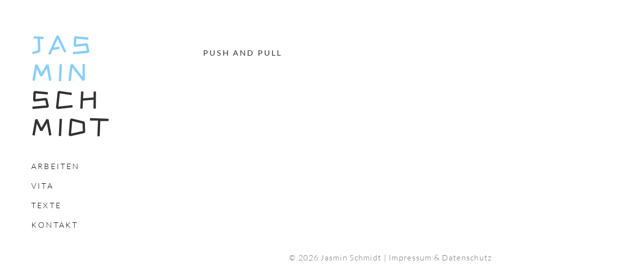

--- FILE ---
content_type: text/css
request_url: https://jasminschmidt.com/wp-content/themes/twentyfifteen-child-jasminschmidt/style.css?ver=1.1
body_size: 10093
content:
/*
 Theme Name:   Jasmin Schmidt – twentyfifteen child
 Theme URI:    https://verokoko.com/
 Description:  Twentyfifteen Child Theme by verokoko
 Author:       verokoko
 Author URI:   https://verokoko.de/
 Template:     twentyfifteen
 Version:      1.1
 License:      GNU General Public License v3 or later
 License URI:  http://www.gnu.org/licenses/gpl-3.0.html
 Tags:         left menu, white, clean, zcool
 Text Domain:  twentyfifteen-child
*/

/* lato-300 - latin */
@font-face {
    font-family: 'Lato';
    font-style: normal;
    font-weight: 300;
    src: url('fonts/lato-v22-latin-300.eot'); /* IE9 Compat Modes */
    src: local(''),
         url('fonts/lato-v22-latin-300.eot?#iefix') format('embedded-opentype'), /* IE6-IE8 */
         url('fonts/lato-v22-latin-300.woff2') format('woff2'), /* Super Modern Browsers */
         url('fonts/lato-v22-latin-300.woff') format('woff'), /* Modern Browsers */
         url('fonts/lato-v22-latin-300.ttf') format('truetype'), /* Safari, Android, iOS */
         url('fonts/lato-v22-latin-300.svg#Lato') format('svg'); /* Legacy iOS */
  }
  /* lato-300italic - latin */
  @font-face {
    font-family: 'Lato';
    font-style: italic;
    font-weight: 300;
    src: url('fonts/lato-v22-latin-300italic.eot'); /* IE9 Compat Modes */
    src: local(''),
         url('fonts/lato-v22-latin-300italic.eot?#iefix') format('embedded-opentype'), /* IE6-IE8 */
         url('fonts/lato-v22-latin-300italic.woff2') format('woff2'), /* Super Modern Browsers */
         url('fonts/lato-v22-latin-300italic.woff') format('woff'), /* Modern Browsers */
         url('fonts/lato-v22-latin-300italic.ttf') format('truetype'), /* Safari, Android, iOS */
         url('fonts/lato-v22-latin-300italic.svg#Lato') format('svg'); /* Legacy iOS */
  }
  /* lato-regular - latin */
  @font-face {
    font-family: 'Lato';
    font-style: normal;
    font-weight: 400;
    src: url('fonts/lato-v22-latin-regular.eot'); /* IE9 Compat Modes */
    src: local(''),
         url('fonts/lato-v22-latin-regular.eot?#iefix') format('embedded-opentype'), /* IE6-IE8 */
         url('fonts/lato-v22-latin-regular.woff2') format('woff2'), /* Super Modern Browsers */
         url('fonts/lato-v22-latin-regular.woff') format('woff'), /* Modern Browsers */
         url('fonts/lato-v22-latin-regular.ttf') format('truetype'), /* Safari, Android, iOS */
         url('fonts/lato-v22-latin-regular.svg#Lato') format('svg'); /* Legacy iOS */
  }
  /* lato-italic - latin */
  @font-face {
    font-family: 'Lato';
    font-style: italic;
    font-weight: 400;
    src: url('fonts/lato-v22-latin-italic.eot'); /* IE9 Compat Modes */
    src: local(''),
         url('fonts/lato-v22-latin-italic.eot?#iefix') format('embedded-opentype'), /* IE6-IE8 */
         url('fonts/lato-v22-latin-italic.woff2') format('woff2'), /* Super Modern Browsers */
         url('fonts/lato-v22-latin-italic.woff') format('woff'), /* Modern Browsers */
         url('fonts/lato-v22-latin-italic.ttf') format('truetype'), /* Safari, Android, iOS */
         url('fonts/lato-v22-latin-italic.svg#Lato') format('svg'); /* Legacy iOS */
  }
  /* zcool-kuaile-regular - latin */
@font-face {
  font-family: 'ZCOOL KuaiLe';
  font-style: normal;
  font-weight: 400;
  src: url('fonts/zcool-kuaile-v17-latin-regular.eot'); /* IE9 Compat Modes */
  src: local(''),
       url('fonts/zcool-kuaile-v17-latin-regular.eot?#iefix') format('embedded-opentype'), /* IE6-IE8 */
       url('fonts/zcool-kuaile-v17-latin-regular.woff2') format('woff2'), /* Super Modern Browsers */
       url('fonts/zcool-kuaile-v17-latin-regular.woff') format('woff'), /* Modern Browsers */
       url('fonts/zcool-kuaile-v17-latin-regular.ttf') format('truetype'), /* Safari, Android, iOS */
       url('fonts/zcool-kuaile-v17-latin-regular.svg#ZCOOLKuaiLe') format('svg'); /* Legacy iOS */
}

body, .site-title, pre {
    font-family: 'Lato', sans-serif;
    font-weight: 300;
    letter-spacing: 0.08em;
    color: #000;
}

body,
.sidebar,
.hentry,
.site-footer {
    background: #fff !important;
    background-color: #fff !important;
    box-shadow: none;
}

.site-content {
    min-height: 66vh;
}

.site-description,
.archive .page-header,
.entry-footer,
.nav-links,
/* .post-thumbnail, */
/*.single .entry-header, */
.single .post-thumbnail {
    display: none;
}

.site-header,
.main-navigation ul,
.main-navigation li,
.secondary-toggle,
.secondary-toggle:hover, 
.secondary-toggle:focus,
.site-footer,
.hentry + .hentry {
    border: none;
}

.hentry,
.page-header,
.page-content {
    margin-left: 0 !important;
    margin-right: 0 !important;
}

/* Site Title */

.site-title {
    font-family: 'ZCOOL KuaiLe', sans-serif;
    font-weight: 400;
    font-size: 1.5em;
    line-height: 40px;
    text-transform: uppercase;
}
.blue {
    color: LightSkyBlue;
}

a:focus {
    outline: none;
}

/* Main Nav */

.secondary {
    box-shadow: none;
}

.secondary.toggled-on,
.dropdown-toggle:hover, .dropdown-toggle:focus {
    background-color: transparent;
    outline: none;
    border: none;
}

.main-navigation a, .main-navigation .current-menu-item > a, .main-navigation .current-menu-ancestor > a {
    font-size: 16px !important;
    font-weight: 300;
    letter-spacing: 0.2em;
}

.main-navigation a {
    text-transform: uppercase;
    color: #000;
}

.main-navigation .current-menu-item > a, .main-navigation .current-menu-ancestor > a {
    color: rgba(0, 0, 0, 0.6);
}

.main-navigation .sub-menu li {
    padding-left: 28px;
    text-indent: -18px;
  }

.main-navigation .sub-menu li a {
    text-transform: none;
    font-style: italic;
}
.main-navigation .sub-menu li a:before {
    content: '> ';
  }

/* ARCHIVE Fetured Image */

.archive article {
    margin-bottom: 4em;
}

#featured-image.entry-content {
    padding-bottom: 0;
    margin-bottom: 1em;
}

.entry-content a.post-thumbnail {
    border-bottom: none;
}

.entry-content .post-thumbnail img {
    margin: 0;
}

.archive .entry-title {
    font-size: 16px;
    font-size: 1em;
}

/* Jasmin Theme */

h1, h2 {
    font-family: 'Lato', sans-serif;
    font-weight: 400;
    letter-spacing: 0.08em;
    line-height: 1.5;
    font-size: 1.125em;
    letter-spacing: 0.2em;
    text-transform: uppercase;
  }
  .entry-content h2 {
    padding-top: 12px;
  }
  .entry-content h3 {
    font-family: 'Lato', sans-serif;
    font-weight: 400;
    letter-spacing: 0.08em;
    line-height: 1.5;
    font-size: 1.125em;
    letter-spacing: 0.2em;
    text-transform: uppercase;
    padding-top: 24px;
    margin-bottom: 24px;
  }
  pre, .wp-block-preformatted {
    font-size: 1em;
    font-style: italic;
    color: rgba(0, 0, 0, 0.6);
    letter-spacing: 0.12em;
    margin-bottom: 24px;
    padding: 0 !important;
    background-color: transparent !important;
    border: none !important;
  }
  .entry-content p {
    font-family: 'Lato', sans-serif;
    font-size: 1em;
    letter-spacing: 0.04em;
    line-height: 1.75;
  }
  .wp-caption {
    width: 100% !important;
  }
  .wp-caption-text {
    color: rgba(0, 0, 0, 0.6);
    font-size: 90%;
    text-align: center;
    padding-top: 12px;
  }
  .ml-slider {
    max-width: 100% !important;
  }
  .metaslider .caption-wrap {
    position: relative !important;
    padding: 12px 24px 0 24px !important;
    background: transparent !important;
    text-align: center;
  }
  .metaslider .caption {
    color: rgba(0, 0, 0, 0.6);
    font-size: 14px;
  }
  .flex-direction-nav {
    position: relative;
  }
  .metaslider .flexslider .flex-direction-nav li a {
    background-image: url(images/bg_direction_nav.png) !important;
  }
  .flex-direction-nav a {
    top: 100% !important;
    opacity: 1 !important;
    margin: -29px 0 0 !important;
  }
  .flex-direction-nav .flex-prev {
    left: 18px !important;
  }
  .flex-direction-nav .flex-next {
    background-position: 100% 0 !important;
    right: 18px !important;
  }
  .flexslider:hover .flex-next:hover,
  .flexslider:hover .flex-prev:hover {
    opacity: 1 !important;
  }
  .flex-direction-nav .flex-disabled {
    cursor: default;
    pointer-events: none;
  }

  .site-info {
      text-align: center;
  }

/**
 * 16.1 Mobile Large 620px
 */

@media screen and (min-width: 38.75em) {

    .site-header {
        padding: 3.85% 9.0909%;
    }

    .main-navigation .dropdown-toggle {
        display: none;
    }
    .hentry + .hentry, .page-header + .hentry, .page-header + .page-content {
        margin-top: 0;
    }

    .hentry {
        padding-top: 0;
    }
    
}
/**
 * 16.2 Tablet Small 740px
 */

 @media screen and (min-width: 46.25em) {

    .site-title {
        font-size: 1.375em;
        line-height: 1.5;
        line-height: 56px;
    }
    
 }

 /**
 * 16.3 Tablet Large 880px
 */

@media screen and (min-width: 55em) {
    body,
	button,
	input,
	select,
	textarea {
		font-size: 16px;
		line-height: 1.5;
	}
}

/**
 * 16.4 Desktop Small 955px
 */

 @media screen and (min-width: 59.6875em) {
     .site-header {
        padding: 0 20%;
        margin-bottom: 10%;
     }
    .site-description {
        display: none;
    }
    .site-title {
	word-break: break-all;
        font-size: 3.2em;
        letter-spacing: 0.18em;
        max-width: 180px;
    }
 }

 /**
 * 16.5 Desktop Medium 1100px
 */

@media screen and (min-width: 68.75em) {
    body:before {
        background-color: #fff !important;
        box-shadow: none;
        width: 25%;
        /* muss die selbe größe haben wie .sidebar > width */
    }
    body,
	button,
	input,
	select,
	textarea {
		font-size: 16px;
		line-height: 1.5;
	}

    .site {
        max-width: 100%;
        /* ganze Seitenweite*/
    }

    .sidebar {
        margin-right: -100%;
        max-width: 413px;
        width: 25%;
        /* = .site-content > margin-left */
    }

    .site-content {
        margin-left: 25%;
        /* muss die selbe größe haben wie .sidebar > width */
        width: 75%;
        /* + margin-left = 100% */
    }

    .site-footer {
        margin-left: 31.3333%;
        width: 62.3333%;
    }
}

/**
 * 16.6 Desktop Large 1240px
 */

 @media screen and (min-width: 77.5em) {
    body,
	button,
	input,
	select,
	textarea {
		font-size: 16px;
		line-height: 1.5;
	}
 }

--- FILE ---
content_type: text/css
request_url: https://jasminschmidt.com/wp-content/themes/twentyfifteen/css/blocks.css?ver=20240715
body_size: 13823
content:
/*
Theme Name: Twenty Fifteen
Description: Used to style blocks.
*/

/*--------------------------------------------------------------
>>> TABLE OF CONTENTS:
----------------------------------------------------------------
1.0 General Block Styles
2.0 Blocks - Common Blocks
3.0 Blocks - Formatting
4.0 Blocks - Layout Elements
5.0 Blocks - Widgets
6.0 Blocks - Colors
--------------------------------------------------------------*/

/*--------------------------------------------------------------
1.0 General Block Styles
--------------------------------------------------------------*/

/* Captions */

[class^="wp-block-"] figcaption {
	color: #707070;
	font-family: "Noto Sans", sans-serif;
	font-size: 12px;
	line-height: 1.5;
	margin-bottom: 0;
	padding: 0.5em 0;
}

@media screen and (min-width: 46.25em) {
	[class^="wp-block-"] figcaption {
		font-size: 14px;
	}
}

@media screen and (min-width: 55em) {
	[class^="wp-block-"] figcaption {
		font-size: 16px;
	}
}

@media screen and (min-width: 59.6875em) {
	[class^="wp-block-"] figcaption {
		font-size: 12px;
	}
}

@media screen and (min-width: 68.75em) {
	[class^="wp-block-"] figcaption {
		font-size: 14px;
	}
}

@media screen and (min-width: 77.5em) {
	[class^="wp-block-"] figcaption {
		font-size: 16px;
	}
}

/* Alignments */

[class^="wp-block-"].alignleft,
[class^="wp-block-"] .alignleft {
	margin-right: 1em;
}

[class^="wp-block-"].alignright,
[class^="wp-block-"] .alignright {
	margin-left: 1em;
}


/*--------------------------------------------------------------
2.0 Blocks - Common Blocks
--------------------------------------------------------------*/

/* Paragraph */

p.has-drop-cap:not(:focus)::first-letter {
	font-size: 5em;
}

/* Gallery */

.wp-block-gallery {
	margin-bottom: 1.6em;
}

/* Audio */

.wp-block-audio audio {
	display: block;
	width: 100%;
}

/* Cover */

.wp-block-cover-image .wp-block-cover-image-text,
.wp-block-cover .wp-block-cover-text,
.wp-block-cover-image h2,
.wp-block-cover h2 {
	font-size: 29px;
	line-height: 1.2069;
}

/* Quote */

.wp-block-quote,
.wp-block-quote:not(.is-large):not(.is-style-large),
[class^="wp-block-"] blockquote {
	border-color: #707070;
}

.wp-block-quote cite,
.wp-block-quote__citation {
	color: #333;
	font-family: "Noto Sans", sans-serif;
	font-size: 15px;
	font-style: normal;
	line-height: 1.6;
	text-transform: none;
}

.wp-block-quote.has-text-color cite,
.wp-block-quote.has-background cite {
	color: inherit;
}

.wp-block-quote em,
.wp-block-quote i {
	font-style: normal;
}

.wp-block-quote strong,
.wp-block-quote b {
	font-weight: 400;
}


@media screen and (min-width: 46.25em) {
	.edit-post-visual-editor .wp-block-quote p {
		font-size: 20px;
		line-height: 1.75;
	}

	.wp-block-quote cite,
	.wp-block-quote__citation {
		font-size: 17px;
		line-height: 1.6471;
	}
}

@media screen and (min-width: 55em) {
	.edit-post-visual-editor .wp-block-quote p {
		font-size: 22px;
		line-height: 1.8182;
	}

	.wp-block-quote cite,
	.wp-block-quote__citation {
		font-size: 19px;
		line-height: 1.6842;
	}
}

@media screen and (min-width: 59.6875em) {
	.edit-post-visual-editor .wp-block-quote p {
		font-size: 18px;
		line-height: 1.6667;
	}

	.wp-block-quote cite,
	.wp-block-quote__citation {
		font-size: 15px;
		line-height: 1.6;
	}
}

@media screen and (min-width: 68.75em) {
	.edit-post-visual-editor .wp-block-quote p {
		font-size: 20px;
		line-height: 1.75;
	}

	.wp-block-quote cite,
	.wp-block-quote__citation {
		font-size: 17px;
		line-height: 1.6471;
	}
}

@media screen and (min-width: 77.5em) {
	.edit-post-visual-editor .wp-block-quote p {
		font-size: 22px;
		line-height: 1.8182;
	}

	.wp-block-quote cite,
	.wp-block-quote__citation {
		font-size: 19px;
		line-height: 1.6842;
	}
}

/* Cover Image */

.wp-block-cover-image.aligncenter,
.wp-block-cover.aligncenter,
.wp-block-cover-image.alignleft,
.wp-block-cover.alignleft,
.wp-block-cover-image.alignright,
.wp-block-cover.alignright {
	display: flex;
}

/* File */

.wp-block-file a.wp-block-file__button {
	background-color: #333;
	border: 0;
	border-radius: 0;
	color: #fff;
	cursor: pointer;
	font-family: "Noto Sans", sans-serif;
	font-size: 12px;
	font-weight: 700;
	line-height: 1.5;
	margin-top: 2em;
	padding: 0.7917em 1.5em;
	text-transform: uppercase;
	vertical-align: baseline;
}

.wp-block-file a.wp-block-file__button:hover,
.wp-block-file a.wp-block-file__button:focus {
	background-color: #707070;
	background-color: rgba(51, 51, 51, 0.7);
	outline: 0;
}

.rtl .wp-block-file * + .wp-block-file__button {
	margin-left: 0.75em;
	margin-right: 0;
}

@media screen and (min-width: 46.25em) {
	.wp-block-file a.wp-block-file__button {
		font-size: 14px;
		font-size: 1.4rem;
		padding: 0.8214em 1.6429em;
	}
}

@media screen and (min-width: 55em) {
	.wp-block-file a.wp-block-file__button {
		font-size: 16px;
		font-size: 1.6rem;
		padding: 0.8125em 1.625em;
	}
}

@media screen and (min-width: 59.6875em) {
	.wp-block-file a.wp-block-file__button {
		font-size: 12px;
		font-size: 1.2rem;
		padding: 0.7917em 1.5833em;
	}
}

@media screen and (min-width: 68.75em) {
	.wp-block-file a.wp-block-file__button {
		font-size: 14px;
		font-size: 1.4rem;
		padding: 0.8214em 1.5714em;
	}
}

@media screen and (min-width: 77.5em) {
	.wp-block-file a.wp-block-file__button {
		font-size: 16px;
		font-size: 1.6rem;
		padding: 0.8125em 1.625em;
	}
}

/*--------------------------------------------------------------
3.0 Blocks - Formatting
--------------------------------------------------------------*/

/* Code */

.wp-block-code {
	background-color: transparent;
	border: 0;
	padding: 0;
}

.wp-block-code code {
	font-family: Inconsolata, monospace;
	font-size: inherit;
}

/* Preformatted */

.wp-block-preformatted {
	background-color: rgba(0, 0, 0, 0.01);
	border: 1px solid #eaeaea;
	line-height: 1.2;
	margin-bottom: 1.6em;
	max-width: 100%;
	overflow: auto;
	padding: 0.8em;
	white-space: pre;
	white-space: pre-wrap;
	word-wrap: break-word;
}

/* Pullquote */

.wp-block-pullquote {
	border: 0 solid;
}

.wp-block-pullquote blockquote {
	border: 0;
	color: inherit;
	margin-left: 0;
	margin-right: 0;
	padding-left: 0;
	padding-right: 0;
}

.wp-block-pullquote cite {
	color: inherit;
	font-family: "Noto Sans", sans-serif;
	font-size: 15px;
	font-style: normal;
	line-height: 1.6;
	text-transform: none;
}

@media screen and (min-width: 46.25em) {
	.wp-block-pullquote cite {
		font-size: 17px;
		line-height: 1.6471;
	}
}

@media screen and (min-width: 55em) {
	.wp-block-pullquote cite {
		font-size: 19px;
		line-height: 1.6842;
	}
}

@media screen and (min-width: 59.6875em) {
	.wp-block-pullquote cite {
		font-size: 15px;
		line-height: 1.6;
	}
}

@media screen and (min-width: 68.75em) {
	.wp-block-pullquote cite {
		font-size: 17px;
		line-height: 1.6471;
	}
}

@media screen and (min-width: 77.5em) {
	.wp-block-pullquote cite {
		font-size: 19px;
		line-height: 1.6842;
	}
}

/* Table */

.wp-block-table th,
.wp-block-table td {
	border-color: #eaeaea;
	border-width: 0 1px 1px 0;
}

/*--------------------------------------------------------------
4.0 Blocks - Layout Elements
--------------------------------------------------------------*/

/* Button */

.wp-block-button .wp-block-button__link {
	cursor: pointer;
	font-family: "Noto Sans", sans-serif;
	font-size: 12px;
	font-size: 1.2rem;
	font-weight: 700;
	line-height: 1.5;
	padding: 0.7917em 1.5em;
	text-transform: uppercase;
	vertical-align: baseline;
}

.wp-block-buttons[style*="text-transform"] .wp-block-button__link,
.wp-block-button[style*="text-transform"] .wp-block-button__link {
	text-transform: inherit;
}

.is-style-outline .wp-block-button__link {
	border: 2px solid;
}

.entry-content .wp-block-button:not(.is-style-outline) .wp-block-button__link {
	border: 0;
}

.entry-content .wp-block-button.is-style-outline .wp-block-button__link:hover {
	border-bottom: 2px solid;
}

.wp-block-button__link {
	background-color: #333;
	color: #fff;
}

.is-style-outline .wp-block-button__link:not(.has-text-color) {
	color: #333;
}

.wp-block-button__link:hover,
.wp-block-button__link:focus,
.is-style-outline .wp-block-button__link:hover,
.is-style-outline .wp-block-button__link:focus {
	background-color: #707070;
	background-color: rgba(51, 51, 51, 0.7);
	color: #fff;
}

@media screen and (min-width: 46.25em) {
	.wp-block-button .wp-block-button__link {
		font-size: 14px;
		font-size: 1.4rem;
		padding: 0.8214em 1.6429em;
	}
}

@media screen and (min-width: 55em) {
	.wp-block-button .wp-block-button__link {
		font-size: 16px;
		font-size: 1.6rem;
		padding: 0.8125em 1.625em;
	}
}

@media screen and (min-width: 59.6875em) {
	.wp-block-button .wp-block-button__link {
		font-size: 12px;
		font-size: 1.2rem;
		padding: 0.7917em 1.5833em;
	}
}

@media screen and (min-width: 68.75em) {
	.wp-block-button .wp-block-button__link {
		font-size: 14px;
		font-size: 1.4rem;
		padding: 0.8214em 1.5714em;
	}
}

@media screen and (min-width: 77.5em) {
	.wp-block-button .wp-block-button__link {
		font-size: 16px;
		font-size: 1.6rem;
		padding: 0.8125em 1.625em;
	}
}

/* Separators */

.wp-block-separator {
	border: 0;
	max-width: 100px;
}

.wp-block-separator.is-style-wide,
.wp-block-separator.is-style-dots {
	max-width: 100%;
}

/* Media & Text */

.wp-block-media-text {
	margin-bottom: 1.6em;
}

.wp-block-media-text *:last-child {
	margin-bottom: 0;
}

/*--------------------------------------------------------------
5.0 Blocks - Widgets
--------------------------------------------------------------*/

/* Archives, Categories & Latest Posts */

.wp-block-archives.aligncenter,
.wp-block-categories.aligncenter,
.wp-block-latest-posts.aligncenter {
	list-style-position: inside;
	text-align: center;
}

/* Latest Comments */

.wp-block-latest-comments {
	margin: 0;
}

.wp-block-latest-comments__comment,
.wp-block-latest-comments__comment-excerpt,
.wp-block-latest-comments__comment-excerpt p {
	font-size: inherit;
}

.wp-block-latest-comments__comment-meta a {
	border-bottom-color: transparent;
	font-weight: 700;
}

.wp-block-latest-comments__comment-excerpt p:last-child {
	margin-bottom: 0;
}

.wp-block-latest-comments__comment-date {
	color: #707070;
	font-family: "Noto Sans", sans-serif;
	font-size: 12px;
	line-height: 1.5;
	margin-bottom: 1.6em;
}

@media screen and (min-width: 46.25em) {
	.wp-block-latest-comments__comment-date {
		font-size: 14px;
	}
}

@media screen and (min-width: 55em) {
	.wp-block-latest-comments__comment-date {
		font-size: 16px;
	}
}

@media screen and (min-width: 59.6875em) {
	.wp-block-latest-comments__comment-date {
		font-size: 12px;
	}
}

@media screen and (min-width: 68.75em) {
	.wp-block-latest-comments__comment-date {
		font-size: 14px;
	}
}

@media screen and (min-width: 77.5em) {
	.wp-block-latest-comments__comment-date {
		font-size: 16px;
	}
}

.wp-block-latest-comments .wp-block-latest-comments__comment {
	border-top: 1px solid #eaeaea;
	border-top: 1px solid rgba(51, 51, 51, 0.1);
	margin-bottom: 0;
	padding: 1.6em 0;
}

/*--------------------------------------------------------------
6.0 Blocks - Colors
--------------------------------------------------------------*/

.has-dark-gray-color {
	color: #111;
}

.has-dark-gray-background-color {
	background-color: #111;
}

.has-light-gray-color {
	color: #f1f1f1;
}

.has-light-gray-background-color {
	background-color: #f1f1f1;
}

.has-white-color {
	color: #fff;
}

.has-white-background-color {
	background-color: #fff;
}

.has-yellow-color {
	color: #f4ca16;
}

.has-yellow-background-color {
	background-color: #f4ca16;
}

.has-dark-brown-color {
	color: #352712;
}

.has-dark-brown-background-color {
	background-color: #352712;
}

.has-medium-pink-color {
	color: #e53b51;
}

.has-medium-pink-background-color {
	background-color: #e53b51;
}

.has-light-pink-color {
	color: #ffe5d1;
}

.has-light-pink-background-color {
	background-color: #ffe5d1;
}

.has-dark-purple-color {
	color: #2e2256;
}

.has-dark-purple-background-color {
	background-color: #2e2256;
}

.has-purple-color {
	color: #674970;
}

.has-purple-background-color {
	background-color: #674970;
}

.has-blue-gray-color {
	color: #22313f;
}

.has-blue-gray-background-color {
	background-color: #22313f;
}

.has-bright-blue-color {
	color: #55c3dc;
}

.has-bright-blue-background-color {
	background-color: #55c3dc;
}

.has-light-blue-color {
	color: #e9f2f9;
}

.has-light-blue-background-color {
	background-color: #e9f2f9;
}

.has-dark-gray-gradient-background {
	background-image: linear-gradient(90deg, rgba(17,17,17,1) 0%, rgba(42,42,42,1) 100%);
}

.has-light-gray-gradient-background {
	background-image: linear-gradient(90deg, rgba(241,241,241,1) 0%, rgba(215,215,215,1) 100%);
}

.has-white-gradient-background {
	background-image: linear-gradient(90deg, rgba(255,255,255,1) 0%, rgba(230,230,230,1) 100%);
}

.has-yellow-gradient-background {
	background-image: linear-gradient(90deg, rgba(244,202,22,1) 0%, rgba(205,168,10,1) 100%);
}

.has-dark-brown-gradient-background {
	background-image: linear-gradient(90deg, rgba(53,39,18,1) 0%, rgba(91,67,31,1) 100%);
}

.has-medium-pink-gradient-background {
	background-image: linear-gradient(90deg, rgba(229,59,81,1) 0%, rgba(209,28,51,1) 100%);
}

.has-light-pink-gradient-background {
	background-image: linear-gradient(90deg, rgba(255,229,209,1) 0%, rgba(255,200,158,1) 100%);
}

.has-dark-purple-gradient-background {
	background-image: linear-gradient(90deg, rgba(46,34,86,1) 0%, rgba(66,48,123,1) 100%);
}

.has-purple-gradient-background {
	background-image: linear-gradient(90deg, rgba(103,73,112,1) 0%, rgba(131,93,143,1) 100%);
}

.has-blue-gray-gradient-background {
	background-image: linear-gradient(90deg, rgba(34,49,63,1) 0%, rgba(52,75,96,1) 100%);
}

.has-bright-blue-gradient-background {
	background-image: linear-gradient(90deg, rgba(85,195,220,1) 0%, rgba(43,180,211,1) 100%);
}

.has-light-blue-gradient-background {
	background-image: linear-gradient(90deg, rgba(233,242,249,1) 0%, rgba(193,218,238,1) 100%);
}
